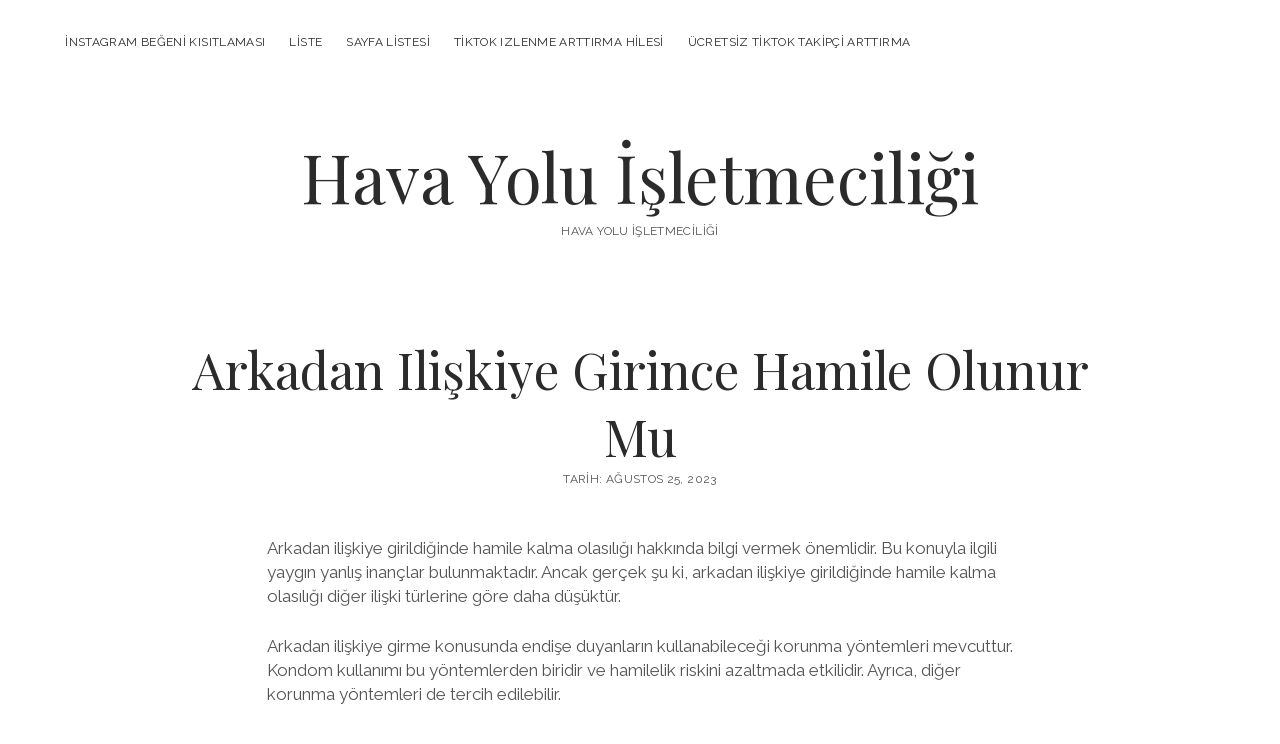

--- FILE ---
content_type: text/html; charset=UTF-8
request_url: https://havayoluisletmeciligi.com.tr/arkadan-iliskiye-girince-hamile-olunur-mu/
body_size: 10866
content:
<!DOCTYPE html>

<html lang="tr">

<head>
	<title>Arkadan Ilişkiye Girince Hamile Olunur Mu &#8211; Hava Yolu İşletmeciliği</title>
<meta name='robots' content='max-image-preview:large' />
<meta charset="UTF-8" />
<meta name="viewport" content="width=device-width, initial-scale=1" />
<meta name="template" content="Chosen 1.51" />
<link rel='dns-prefetch' href='//fonts.googleapis.com' />
<link rel="alternate" type="application/rss+xml" title="Hava Yolu İşletmeciliği &raquo; akışı" href="https://havayoluisletmeciligi.com.tr/feed/" />
<link rel="alternate" type="application/rss+xml" title="Hava Yolu İşletmeciliği &raquo; yorum akışı" href="https://havayoluisletmeciligi.com.tr/comments/feed/" />
<link rel="alternate" title="oEmbed (JSON)" type="application/json+oembed" href="https://havayoluisletmeciligi.com.tr/wp-json/oembed/1.0/embed?url=https%3A%2F%2Fhavayoluisletmeciligi.com.tr%2Farkadan-iliskiye-girince-hamile-olunur-mu%2F" />
<link rel="alternate" title="oEmbed (XML)" type="text/xml+oembed" href="https://havayoluisletmeciligi.com.tr/wp-json/oembed/1.0/embed?url=https%3A%2F%2Fhavayoluisletmeciligi.com.tr%2Farkadan-iliskiye-girince-hamile-olunur-mu%2F&#038;format=xml" />
<style id='wp-img-auto-sizes-contain-inline-css' type='text/css'>
img:is([sizes=auto i],[sizes^="auto," i]){contain-intrinsic-size:3000px 1500px}
/*# sourceURL=wp-img-auto-sizes-contain-inline-css */
</style>
<style id='wp-emoji-styles-inline-css' type='text/css'>

	img.wp-smiley, img.emoji {
		display: inline !important;
		border: none !important;
		box-shadow: none !important;
		height: 1em !important;
		width: 1em !important;
		margin: 0 0.07em !important;
		vertical-align: -0.1em !important;
		background: none !important;
		padding: 0 !important;
	}
/*# sourceURL=wp-emoji-styles-inline-css */
</style>
<style id='wp-block-library-inline-css' type='text/css'>
:root{--wp-block-synced-color:#7a00df;--wp-block-synced-color--rgb:122,0,223;--wp-bound-block-color:var(--wp-block-synced-color);--wp-editor-canvas-background:#ddd;--wp-admin-theme-color:#007cba;--wp-admin-theme-color--rgb:0,124,186;--wp-admin-theme-color-darker-10:#006ba1;--wp-admin-theme-color-darker-10--rgb:0,107,160.5;--wp-admin-theme-color-darker-20:#005a87;--wp-admin-theme-color-darker-20--rgb:0,90,135;--wp-admin-border-width-focus:2px}@media (min-resolution:192dpi){:root{--wp-admin-border-width-focus:1.5px}}.wp-element-button{cursor:pointer}:root .has-very-light-gray-background-color{background-color:#eee}:root .has-very-dark-gray-background-color{background-color:#313131}:root .has-very-light-gray-color{color:#eee}:root .has-very-dark-gray-color{color:#313131}:root .has-vivid-green-cyan-to-vivid-cyan-blue-gradient-background{background:linear-gradient(135deg,#00d084,#0693e3)}:root .has-purple-crush-gradient-background{background:linear-gradient(135deg,#34e2e4,#4721fb 50%,#ab1dfe)}:root .has-hazy-dawn-gradient-background{background:linear-gradient(135deg,#faaca8,#dad0ec)}:root .has-subdued-olive-gradient-background{background:linear-gradient(135deg,#fafae1,#67a671)}:root .has-atomic-cream-gradient-background{background:linear-gradient(135deg,#fdd79a,#004a59)}:root .has-nightshade-gradient-background{background:linear-gradient(135deg,#330968,#31cdcf)}:root .has-midnight-gradient-background{background:linear-gradient(135deg,#020381,#2874fc)}:root{--wp--preset--font-size--normal:16px;--wp--preset--font-size--huge:42px}.has-regular-font-size{font-size:1em}.has-larger-font-size{font-size:2.625em}.has-normal-font-size{font-size:var(--wp--preset--font-size--normal)}.has-huge-font-size{font-size:var(--wp--preset--font-size--huge)}.has-text-align-center{text-align:center}.has-text-align-left{text-align:left}.has-text-align-right{text-align:right}.has-fit-text{white-space:nowrap!important}#end-resizable-editor-section{display:none}.aligncenter{clear:both}.items-justified-left{justify-content:flex-start}.items-justified-center{justify-content:center}.items-justified-right{justify-content:flex-end}.items-justified-space-between{justify-content:space-between}.screen-reader-text{border:0;clip-path:inset(50%);height:1px;margin:-1px;overflow:hidden;padding:0;position:absolute;width:1px;word-wrap:normal!important}.screen-reader-text:focus{background-color:#ddd;clip-path:none;color:#444;display:block;font-size:1em;height:auto;left:5px;line-height:normal;padding:15px 23px 14px;text-decoration:none;top:5px;width:auto;z-index:100000}html :where(.has-border-color){border-style:solid}html :where([style*=border-top-color]){border-top-style:solid}html :where([style*=border-right-color]){border-right-style:solid}html :where([style*=border-bottom-color]){border-bottom-style:solid}html :where([style*=border-left-color]){border-left-style:solid}html :where([style*=border-width]){border-style:solid}html :where([style*=border-top-width]){border-top-style:solid}html :where([style*=border-right-width]){border-right-style:solid}html :where([style*=border-bottom-width]){border-bottom-style:solid}html :where([style*=border-left-width]){border-left-style:solid}html :where(img[class*=wp-image-]){height:auto;max-width:100%}:where(figure){margin:0 0 1em}html :where(.is-position-sticky){--wp-admin--admin-bar--position-offset:var(--wp-admin--admin-bar--height,0px)}@media screen and (max-width:600px){html :where(.is-position-sticky){--wp-admin--admin-bar--position-offset:0px}}

/*# sourceURL=wp-block-library-inline-css */
</style><style id='global-styles-inline-css' type='text/css'>
:root{--wp--preset--aspect-ratio--square: 1;--wp--preset--aspect-ratio--4-3: 4/3;--wp--preset--aspect-ratio--3-4: 3/4;--wp--preset--aspect-ratio--3-2: 3/2;--wp--preset--aspect-ratio--2-3: 2/3;--wp--preset--aspect-ratio--16-9: 16/9;--wp--preset--aspect-ratio--9-16: 9/16;--wp--preset--color--black: #000000;--wp--preset--color--cyan-bluish-gray: #abb8c3;--wp--preset--color--white: #ffffff;--wp--preset--color--pale-pink: #f78da7;--wp--preset--color--vivid-red: #cf2e2e;--wp--preset--color--luminous-vivid-orange: #ff6900;--wp--preset--color--luminous-vivid-amber: #fcb900;--wp--preset--color--light-green-cyan: #7bdcb5;--wp--preset--color--vivid-green-cyan: #00d084;--wp--preset--color--pale-cyan-blue: #8ed1fc;--wp--preset--color--vivid-cyan-blue: #0693e3;--wp--preset--color--vivid-purple: #9b51e0;--wp--preset--gradient--vivid-cyan-blue-to-vivid-purple: linear-gradient(135deg,rgb(6,147,227) 0%,rgb(155,81,224) 100%);--wp--preset--gradient--light-green-cyan-to-vivid-green-cyan: linear-gradient(135deg,rgb(122,220,180) 0%,rgb(0,208,130) 100%);--wp--preset--gradient--luminous-vivid-amber-to-luminous-vivid-orange: linear-gradient(135deg,rgb(252,185,0) 0%,rgb(255,105,0) 100%);--wp--preset--gradient--luminous-vivid-orange-to-vivid-red: linear-gradient(135deg,rgb(255,105,0) 0%,rgb(207,46,46) 100%);--wp--preset--gradient--very-light-gray-to-cyan-bluish-gray: linear-gradient(135deg,rgb(238,238,238) 0%,rgb(169,184,195) 100%);--wp--preset--gradient--cool-to-warm-spectrum: linear-gradient(135deg,rgb(74,234,220) 0%,rgb(151,120,209) 20%,rgb(207,42,186) 40%,rgb(238,44,130) 60%,rgb(251,105,98) 80%,rgb(254,248,76) 100%);--wp--preset--gradient--blush-light-purple: linear-gradient(135deg,rgb(255,206,236) 0%,rgb(152,150,240) 100%);--wp--preset--gradient--blush-bordeaux: linear-gradient(135deg,rgb(254,205,165) 0%,rgb(254,45,45) 50%,rgb(107,0,62) 100%);--wp--preset--gradient--luminous-dusk: linear-gradient(135deg,rgb(255,203,112) 0%,rgb(199,81,192) 50%,rgb(65,88,208) 100%);--wp--preset--gradient--pale-ocean: linear-gradient(135deg,rgb(255,245,203) 0%,rgb(182,227,212) 50%,rgb(51,167,181) 100%);--wp--preset--gradient--electric-grass: linear-gradient(135deg,rgb(202,248,128) 0%,rgb(113,206,126) 100%);--wp--preset--gradient--midnight: linear-gradient(135deg,rgb(2,3,129) 0%,rgb(40,116,252) 100%);--wp--preset--font-size--small: 12px;--wp--preset--font-size--medium: 20px;--wp--preset--font-size--large: 28px;--wp--preset--font-size--x-large: 42px;--wp--preset--font-size--regular: 17px;--wp--preset--font-size--larger: 38px;--wp--preset--spacing--20: 0.44rem;--wp--preset--spacing--30: 0.67rem;--wp--preset--spacing--40: 1rem;--wp--preset--spacing--50: 1.5rem;--wp--preset--spacing--60: 2.25rem;--wp--preset--spacing--70: 3.38rem;--wp--preset--spacing--80: 5.06rem;--wp--preset--shadow--natural: 6px 6px 9px rgba(0, 0, 0, 0.2);--wp--preset--shadow--deep: 12px 12px 50px rgba(0, 0, 0, 0.4);--wp--preset--shadow--sharp: 6px 6px 0px rgba(0, 0, 0, 0.2);--wp--preset--shadow--outlined: 6px 6px 0px -3px rgb(255, 255, 255), 6px 6px rgb(0, 0, 0);--wp--preset--shadow--crisp: 6px 6px 0px rgb(0, 0, 0);}:where(.is-layout-flex){gap: 0.5em;}:where(.is-layout-grid){gap: 0.5em;}body .is-layout-flex{display: flex;}.is-layout-flex{flex-wrap: wrap;align-items: center;}.is-layout-flex > :is(*, div){margin: 0;}body .is-layout-grid{display: grid;}.is-layout-grid > :is(*, div){margin: 0;}:where(.wp-block-columns.is-layout-flex){gap: 2em;}:where(.wp-block-columns.is-layout-grid){gap: 2em;}:where(.wp-block-post-template.is-layout-flex){gap: 1.25em;}:where(.wp-block-post-template.is-layout-grid){gap: 1.25em;}.has-black-color{color: var(--wp--preset--color--black) !important;}.has-cyan-bluish-gray-color{color: var(--wp--preset--color--cyan-bluish-gray) !important;}.has-white-color{color: var(--wp--preset--color--white) !important;}.has-pale-pink-color{color: var(--wp--preset--color--pale-pink) !important;}.has-vivid-red-color{color: var(--wp--preset--color--vivid-red) !important;}.has-luminous-vivid-orange-color{color: var(--wp--preset--color--luminous-vivid-orange) !important;}.has-luminous-vivid-amber-color{color: var(--wp--preset--color--luminous-vivid-amber) !important;}.has-light-green-cyan-color{color: var(--wp--preset--color--light-green-cyan) !important;}.has-vivid-green-cyan-color{color: var(--wp--preset--color--vivid-green-cyan) !important;}.has-pale-cyan-blue-color{color: var(--wp--preset--color--pale-cyan-blue) !important;}.has-vivid-cyan-blue-color{color: var(--wp--preset--color--vivid-cyan-blue) !important;}.has-vivid-purple-color{color: var(--wp--preset--color--vivid-purple) !important;}.has-black-background-color{background-color: var(--wp--preset--color--black) !important;}.has-cyan-bluish-gray-background-color{background-color: var(--wp--preset--color--cyan-bluish-gray) !important;}.has-white-background-color{background-color: var(--wp--preset--color--white) !important;}.has-pale-pink-background-color{background-color: var(--wp--preset--color--pale-pink) !important;}.has-vivid-red-background-color{background-color: var(--wp--preset--color--vivid-red) !important;}.has-luminous-vivid-orange-background-color{background-color: var(--wp--preset--color--luminous-vivid-orange) !important;}.has-luminous-vivid-amber-background-color{background-color: var(--wp--preset--color--luminous-vivid-amber) !important;}.has-light-green-cyan-background-color{background-color: var(--wp--preset--color--light-green-cyan) !important;}.has-vivid-green-cyan-background-color{background-color: var(--wp--preset--color--vivid-green-cyan) !important;}.has-pale-cyan-blue-background-color{background-color: var(--wp--preset--color--pale-cyan-blue) !important;}.has-vivid-cyan-blue-background-color{background-color: var(--wp--preset--color--vivid-cyan-blue) !important;}.has-vivid-purple-background-color{background-color: var(--wp--preset--color--vivid-purple) !important;}.has-black-border-color{border-color: var(--wp--preset--color--black) !important;}.has-cyan-bluish-gray-border-color{border-color: var(--wp--preset--color--cyan-bluish-gray) !important;}.has-white-border-color{border-color: var(--wp--preset--color--white) !important;}.has-pale-pink-border-color{border-color: var(--wp--preset--color--pale-pink) !important;}.has-vivid-red-border-color{border-color: var(--wp--preset--color--vivid-red) !important;}.has-luminous-vivid-orange-border-color{border-color: var(--wp--preset--color--luminous-vivid-orange) !important;}.has-luminous-vivid-amber-border-color{border-color: var(--wp--preset--color--luminous-vivid-amber) !important;}.has-light-green-cyan-border-color{border-color: var(--wp--preset--color--light-green-cyan) !important;}.has-vivid-green-cyan-border-color{border-color: var(--wp--preset--color--vivid-green-cyan) !important;}.has-pale-cyan-blue-border-color{border-color: var(--wp--preset--color--pale-cyan-blue) !important;}.has-vivid-cyan-blue-border-color{border-color: var(--wp--preset--color--vivid-cyan-blue) !important;}.has-vivid-purple-border-color{border-color: var(--wp--preset--color--vivid-purple) !important;}.has-vivid-cyan-blue-to-vivid-purple-gradient-background{background: var(--wp--preset--gradient--vivid-cyan-blue-to-vivid-purple) !important;}.has-light-green-cyan-to-vivid-green-cyan-gradient-background{background: var(--wp--preset--gradient--light-green-cyan-to-vivid-green-cyan) !important;}.has-luminous-vivid-amber-to-luminous-vivid-orange-gradient-background{background: var(--wp--preset--gradient--luminous-vivid-amber-to-luminous-vivid-orange) !important;}.has-luminous-vivid-orange-to-vivid-red-gradient-background{background: var(--wp--preset--gradient--luminous-vivid-orange-to-vivid-red) !important;}.has-very-light-gray-to-cyan-bluish-gray-gradient-background{background: var(--wp--preset--gradient--very-light-gray-to-cyan-bluish-gray) !important;}.has-cool-to-warm-spectrum-gradient-background{background: var(--wp--preset--gradient--cool-to-warm-spectrum) !important;}.has-blush-light-purple-gradient-background{background: var(--wp--preset--gradient--blush-light-purple) !important;}.has-blush-bordeaux-gradient-background{background: var(--wp--preset--gradient--blush-bordeaux) !important;}.has-luminous-dusk-gradient-background{background: var(--wp--preset--gradient--luminous-dusk) !important;}.has-pale-ocean-gradient-background{background: var(--wp--preset--gradient--pale-ocean) !important;}.has-electric-grass-gradient-background{background: var(--wp--preset--gradient--electric-grass) !important;}.has-midnight-gradient-background{background: var(--wp--preset--gradient--midnight) !important;}.has-small-font-size{font-size: var(--wp--preset--font-size--small) !important;}.has-medium-font-size{font-size: var(--wp--preset--font-size--medium) !important;}.has-large-font-size{font-size: var(--wp--preset--font-size--large) !important;}.has-x-large-font-size{font-size: var(--wp--preset--font-size--x-large) !important;}
/*# sourceURL=global-styles-inline-css */
</style>

<style id='classic-theme-styles-inline-css' type='text/css'>
/*! This file is auto-generated */
.wp-block-button__link{color:#fff;background-color:#32373c;border-radius:9999px;box-shadow:none;text-decoration:none;padding:calc(.667em + 2px) calc(1.333em + 2px);font-size:1.125em}.wp-block-file__button{background:#32373c;color:#fff;text-decoration:none}
/*# sourceURL=/wp-includes/css/classic-themes.min.css */
</style>
<link rel='stylesheet' id='ct-chosen-google-fonts-css' href='//fonts.googleapis.com/css?family=Playfair+Display%3A400%7CRaleway%3A400%2C700%2C400i&#038;subset=latin%2Clatin-ext&#038;display=swap&#038;ver=6.9' type='text/css' media='all' />
<link rel='stylesheet' id='ct-chosen-font-awesome-css' href='https://havayoluisletmeciligi.com.tr/wp-content/themes/chosen/assets/font-awesome/css/all.min.css?ver=6.9' type='text/css' media='all' />
<link rel='stylesheet' id='ct-chosen-style-css' href='https://havayoluisletmeciligi.com.tr/wp-content/themes/chosen/style.css?ver=6.9' type='text/css' media='all' />
<script type="text/javascript" src="https://havayoluisletmeciligi.com.tr/wp-includes/js/jquery/jquery.min.js?ver=3.7.1" id="jquery-core-js"></script>
<script type="text/javascript" src="https://havayoluisletmeciligi.com.tr/wp-includes/js/jquery/jquery-migrate.min.js?ver=3.4.1" id="jquery-migrate-js"></script>
<link rel="https://api.w.org/" href="https://havayoluisletmeciligi.com.tr/wp-json/" /><link rel="alternate" title="JSON" type="application/json" href="https://havayoluisletmeciligi.com.tr/wp-json/wp/v2/posts/124" /><link rel="canonical" href="https://havayoluisletmeciligi.com.tr/arkadan-iliskiye-girince-hamile-olunur-mu/" />
<link rel='shortlink' href='https://havayoluisletmeciligi.com.tr/?p=124' />
</head>

<body id="chosen" class="wp-singular post-template-default single single-post postid-124 single-format-standard wp-theme-chosen singular singular-post singular-post-124">
			<a class="skip-content" href="#main">İçeriğe geç</a>
	<div id="overflow-container" class="overflow-container">
		<div id="max-width" class="max-width">
									<header class="site-header" id="site-header" role="banner">
				<div id="menu-primary-container" class="menu-primary-container">
					<div id="menu-primary" class="menu-container menu-primary" role="navigation">
	<div class="menu-unset"><ul><li class="page_item page-item-86"><a href="https://havayoluisletmeciligi.com.tr/instagram-begeni-kisitlamasi/">instagram beğeni kısıtlaması</a></li><li class="page_item page-item-92"><a href="https://havayoluisletmeciligi.com.tr/liste/">Liste</a></li><li class="page_item page-item-100"><a href="https://havayoluisletmeciligi.com.tr/sayfa-listesi/">Sayfa Listesi</a></li><li class="page_item page-item-88"><a href="https://havayoluisletmeciligi.com.tr/tiktok-izlenme-arttirma-hilesi/">Tiktok Izlenme Arttırma Hilesi</a></li><li class="page_item page-item-84"><a href="https://havayoluisletmeciligi.com.tr/ucretsiz-tiktok-takipci-arttirma/">Ücretsiz Tiktok Takipçi Arttırma</a></li></ul></div></div>
														</div>
				<button id="toggle-navigation" class="toggle-navigation" name="toggle-navigation" aria-expanded="false">
					<span class="screen-reader-text">menüyü aç</span>
					<svg width="24px" height="18px" viewBox="0 0 24 18" version="1.1" xmlns="http://www.w3.org/2000/svg" xmlns:xlink="http://www.w3.org/1999/xlink">
				    <g stroke="none" stroke-width="1" fill="none" fill-rule="evenodd">
				        <g transform="translate(-148.000000, -36.000000)" fill="#6B6B6B">
				            <g transform="translate(123.000000, 25.000000)">
				                <g transform="translate(25.000000, 11.000000)">
				                    <rect x="0" y="16" width="24" height="2"></rect>
				                    <rect x="0" y="8" width="24" height="2"></rect>
				                    <rect x="0" y="0" width="24" height="2"></rect>
				                </g>
				            </g>
				        </g>
				    </g>
				</svg>				</button>
								<div id="title-container" class="title-container">
					<div id='site-title' class='site-title'><a href='https://havayoluisletmeciligi.com.tr'>Hava Yolu İşletmeciliği</a></div>					<p class="tagline">Hava Yolu İşletmeciliği</p>				</div>
			</header>
									<section id="main" class="main" role="main">
				
<div id="loop-container" class="loop-container">
	<div class="post-124 post type-post status-publish format-standard hentry category-uncategorized entry">
		<article>
				<div class='post-header'>
			<h1 class='post-title'>Arkadan Ilişkiye Girince Hamile Olunur Mu</h1>
			<div class="post-byline">
    <span class="post-date">
		Tarih: Ağustos 25, 2023	</span>
	</div>		</div>
				<div class="post-content">
						<p>Arkadan ilişkiye girildiğinde hamile kalma olasılığı hakkında bilgi vermek önemlidir. Bu konuyla ilgili yaygın yanlış inançlar bulunmaktadır. Ancak gerçek şu ki, arkadan ilişkiye girildiğinde hamile kalma olasılığı diğer ilişki türlerine göre daha düşüktür.</p>
<p>Arkadan ilişkiye girme konusunda endişe duyanların kullanabileceği korunma yöntemleri mevcuttur. Kondom kullanımı bu yöntemlerden biridir ve hamilelik riskini azaltmada etkilidir. Ayrıca, diğer korunma yöntemleri de tercih edilebilir.</p>
<p>Arkadan ilişkiye girildiğinde hamile kalındığının belirtileri vardır ve bu belirtiler fark edilebilir. Bu nedenle, cinsel sağlık konusunda bilinçli olmak önemlidir. Arkadan ilişkinin cinsel sağlık üzerindeki etkileri ve enfeksiyon riski de dikkate alınmalıdır.</p>
<p>Arkadan ilişkiye girme konusunda doğru bilgilere sahip olmak, hamilelik riskini azaltmak ve cinsel sağlığı korumak için önemlidir. Bu konuda bilinçli olmak ve doğru korunma yöntemlerini kullanmak, sağlıklı bir cinsel yaşam için gereklidir.</p>
<h2>Doğru Bilinen Yanlışlar</h2>
<p>Arkadan ilişkiye girme konusu, birçok yanlış inanca sahiptir. Bu yanlış inançlar, genellikle cinsel eğitim eksikliği veya yanlış bilgilendirme sonucu ortaya çıkar. İşte arkadan ilişkiye girme konusunda doğru bilinen yanlışlardan bazıları:</p>
<ul>
<li><strong>Hamile kalma olasılığı yoktur:</strong> Birçok kişi, arkadan ilişkiye girildiğinde hamile kalma olasılığının olmadığını düşünür. Ancak, bu tamamen yanlış bir inançtır. Arkadan ilişkiye girildiğinde de spermler, vajinaya ulaşabilir ve hamilelik oluşabilir.</li>
<li><strong>Hamile kalmak için en güvenli yöntemdir:</strong> Bazı insanlar, arkadan ilişkiye girmenin hamile kalma riskini azalttığını düşünür. Ancak, bu da yanlış bir inançtır. Her türlü cinsel ilişki hamilelik riski taşır ve doğru korunma yöntemleri kullanılmadığında hamilelik oluşabilir.</li>
<li><strong>Arkadan ilişki, gebelikten korunma yöntemidir:</strong> Bir diğer yaygın yanlış inanç ise arkadan ilişkinin gebelikten korunma yöntemi olduğudur. Oysaki, arkadan ilişkiye girerken de hamile kalma riski vardır ve doğru korunma yöntemleri kullanılmadığında gebelik oluşabilir.</li>
</ul>
<p>Bu yanlış inançlara sahip olmak, cinsel sağlık ve hamilelik konusunda yanlış bilgilendirme ve risklere yol açabilir. Bu nedenle, doğru cinsel eğitim almak ve güvenilir kaynaklardan bilgi edinmek önemlidir. Arkadan ilişkiye girme konusunda doğru bilgilere sahip olmak, sağlıklı ve güvenli bir cinsel yaşam sürdürmek için önemlidir.</p>
<h2>Hamile Kalma Olasılığı</h2>
<p>Arkadan ilişkiye girildiğinde hamile kalma olasılığı, diğer ilişki türlerine göre farklılık gösterebilir. Bunun nedeni, arkadan ilişkinin doğal olarak vajinal ilişkiye göre daha az hamilelik riski taşımasıdır. Bu ilişki türünde, spermler vajinaya doğrudan ulaşmadığından, döllenme olasılığı azalır. Ancak, tamamen hamilelik riski olmadığı anlamına gelmez.</p>
<p>Bazı durumlarda, arkadan ilişki sırasında spermler vajinaya kaçabilir ve döllenme gerçekleşebilir. Bu durumda, hamile kalma olasılığı artar. Özellikle, cinsel ilişki sırasında prezervatif kullanılmazsa veya prezervatif yırtılırsa, hamilelik riski daha da yükselir.</p>
<p>Hamile kalma olasılığını azaltmanın en etkili yolu korunma yöntemlerini kullanmaktır. Arkadan ilişkiye girenlerin prezervatif gibi doğum kontrol yöntemlerini tercih etmeleri, hamilelik riskini önemli ölçüde azaltabilir. Ayrıca, diğer doğum kontrol yöntemleri, örneğin doğum kontrol hapları veya spiral gibi yöntemler de kullanılabilir.</p>
<p>Arkadan ilişkiye girerken hamilelik riskini azaltmak için dikkatli olmak önemlidir. Her ne kadar hamilelik olasılığı daha düşük olsa da, korunmasız olarak bu ilişki türünü tercih etmek hamilelik riskini artırabilir. Bu nedenle, cinsel sağlık ve doğum kontrol yöntemleri hakkında bilgi sahibi olmak ve uygun önlemleri almak önemlidir.</p>
<h3>Korunma Yöntemleri</h3>
<p>Korunma yöntemleri, arkadan ilişkiye girenlerin hamilelik riskini azaltmak için önemli bir rol oynar. İşte hamilelik riskini azaltmak için kullanabileceğiniz bazı etkili yöntemler:</p>
<ul>
<li><strong>Kondom kullanımı:</strong> Arkadan ilişki sırasında kondom kullanmak, hamilelik riskini önemli ölçüde azaltır. Kondomlar, cinsel yolla bulaşan enfeksiyonları da engelleyerek cinsel sağlığınızı korur.</li>
<li><strong>Diyafram kullanımı:</strong> Diyafram, rahim ağzını kapatarak spermlerin rahme ulaşmasını engeller. Arkadan ilişkiye girecekseniz, diyafram kullanmayı düşünebilirsiniz.</li>
<li><strong>Doğum kontrol hapları:</strong> Birçok kadın doğum kontrol haplarını hamilelik önlemek için kullanır. Ancak, doğru kullanımı ve doktor önerisiyle birlikte kullanılması önemlidir.</li>
<li><strong>Tüplerin bağlanması:</strong> Kalıcı bir korunma yöntemi olarak, tüplerin bağlanması veya tüplerin bağlanması gibi cerrahi prosedürler düşünülebilir. Ancak, bu yöntem geri dönüşü olmayan bir karardır.</li>
</ul>
<p>Unutmayın, hamilelik riskini azaltmak için en etkili yöntemlerden biri doğru ve düzenli bir şekilde korunma yöntemi kullanmaktır. Herhangi bir yöntem seçerken, doktorunuzla görüşmek ve size en uygun olanı belirlemek önemlidir.</p>
<h4>Kondom Kullanımı</h4>
<p><b>Kondom Kullanımı</b></p>
<p>Arkadan ilişkiye girildiğinde kondom kullanmanın hamilelik riskini azaltması oldukça önemlidir. Kondomlar, cinsel ilişki sırasında spermin rahime ulaşmasını engelleyerek hamilelik olasılığını düşürür. Bu nedenle, arkadan ilişkiye giren çiftlerin korunma amacıyla mutlaka kondom kullanmaları önerilir.</p>
<p>Kondomlar, lateks veya poliüretan gibi dayanıklı malzemelerden üretilir ve cinsel yolla bulaşan enfeksiyonları da önler. Kondomlar, ilişki sırasında penisin üzerine takılarak kullanılır ve spermi dışarıda tutar. Böylece, hamilelik riski azalır ve çiftlerin güvenli bir şekilde cinsel ilişki yaşamasına yardımcı olur.</p>
<p>Kondom kullanımı, hem hamilelik hem de enfeksiyon riskini azaltmak için etkili bir yöntemdir. Ancak, kondomun doğru ve düzenli kullanılması önemlidir. Kondomun doğru şekilde takıldığından ve ilişki sonrasında dikkatlice çıkarıldığından emin olunmalıdır. Ayrıca, kondomun son kullanma tarihine dikkat edilmeli ve her ilişkiden önce yeni bir kondom kullanılmalıdır.</p>
<p>Arkadan ilişkiye girerken kondom kullanmak, hem hamilelik hem de enfeksiyon riskini azaltmak için güvenli bir seçenektir. Bu nedenle, cinsel sağlık ve korunma amacıyla kondom kullanımı şiddetle tavsiye edilir.</p>
<h4>Diğer Korunma Yöntemleri</h4>
</p>
<p>Arkadan ilişkiye girenlerin hamilelikten korunmak için tercih edebilecekleri birkaç diğer yöntem bulunmaktadır. Bu yöntemler, çiftlerin rahatlıkla kullanabileceği ve hamilelik riskini azaltabilecek etkili yöntemlerdir.</p>
<p>Bunlardan biri, prezervatif kullanmaktır. Prezervatif, hem cinsel yolla bulaşan hastalıklardan korunmayı sağlar hem de hamilelik riskini azaltır. Doğru ve düzenli kullanıldığında etkili bir korunma yöntemi olarak kabul edilir.</p>
<p>Bir diğer seçenek ise doğum kontrol haplarıdır. Doğum kontrol hapları, düzenli olarak kullanıldığında hamilelik olasılığını önemli ölçüde azaltır. Ancak, doğum kontrol haplarının kullanımı için bir doktora danışmak önemlidir.</p>
<p>Ayrıca, spiral de bir diğer hamilelik önleyici yöntemdir. Spiral, rahim içine yerleştirilen bir cihazdır ve hamilelik olasılığını azaltır. Spiral kullanımı da bir doktor tarafından önerilmelidir ve düzenli olarak kontrol edilmelidir.</p>
<p>Diğer bir seçenek ise vajinal prezervatif kullanmaktır. Vajinal prezervatif, hamilelik riskini azaltır ve cinsel yolla bulaşan hastalıklardan korunmayı sağlar. Doğru ve düzenli kullanıldığında etkili bir korunma sağlar.</p>
<p>Unutmayın, her çiftin tercih ettiği korunma yöntemi farklı olabilir. Bu nedenle, hamilelikten korunma yöntemleri hakkında bir uzmana danışmak önemlidir.</p>
<h3>Hamilelik Belirtileri</h3>
</p>
<p>Arkadan ilişkiye girildiğinde hamile kalındığının belirtileri, genellikle diğer ilişki türleriyle aynıdır. Ancak, bazı belirtiler daha belirgin olabilir ve fark edilmesi daha kolay olabilir. Hamilelik belirtileri arasında şunlar bulunabilir:</p>
<ul>
<li><b>Gecikmiş veya düzensiz adet dönemi:</b> Arkadan ilişkiye girdikten sonra adet döneminde gecikme veya düzensizlik yaşanması, hamilelik belirtilerinden biridir. Bu durumda, bir gebelik testi yapmak önemlidir.</li>
<li><b>Mide bulantısı ve kusma:</b> Hamilelikte sıkça görülen belirtiler arasında mide bulantısı ve kusma yer alır. Özellikle sabahları artan bu belirtiler, hamile kalındığının bir göstergesi olabilir.</li>
<li><b>Meme hassasiyeti ve büyüme:</b> Hamilelikte meme hassasiyeti ve büyüme sıkça yaşanan belirtilerdir. Meme uçlarında hassasiyet, dolgunluk hissi ve büyüme fark edilebilir.</li>
<li><b>Yorgunluk ve halsizlik:</b> Hamilelik döneminde enerji seviyesinde düşüş yaşanabilir. Yorgunluk, halsizlik ve sürekli uyku ihtiyacı hissi, hamilelik belirtileri arasında yer alır.</li>
</ul>
<p>Hamilelik belirtileri kişiden kişiye değişebilir ve her kadında aynı şekilde ortaya çıkmayabilir. Bazı kadınlarda hiçbir belirti olmazken, bazılarında belirtiler daha belirgin olabilir. Eğer arkadan ilişkiye girdikten sonra bu belirtileri yaşıyorsanız, bir gebelik testi yapmak ve doktorunuza danışmak önemlidir.</p>
<h2>Arkadan İlişki ve Cinsel Sağlık</h2>
<p>Arkadan ilişki, cinsel sağlık üzerinde çeşitli etkilere sahip olan bir cinsel aktivitedir. Bu aktivite, doğru şekilde gerçekleştirilmediğinde bazı sağlık sorunlarına neden olabilir. Özellikle anal bölge, vajinaya göre daha hassas olduğu için dikkatli olunması gereken bir noktadır.</p>
<p>Bu nedenle, arkadan ilişki sırasında hijyen kurallarına dikkat etmek son derece önemlidir. Temizliğe özen göstermek ve uygun hijyen ürünlerini kullanmak enfeksiyon riskini azaltmaya yardımcı olabilir. Ayrıca, doğru kayganlaştırıcı kullanımı da cinsel sağlık açısından önemlidir.</p>
<p>Bunun yanı sıra, arkadan ilişki sırasında kullanılan prezervatiflerin doğru şekilde kullanılması da önemlidir. Prezervatifler, hem gebelik hem de cinsel yolla bulaşan enfeksiyonlar gibi riskleri azaltmaya yardımcı olabilir. Ancak, prezervatifin doğru şekilde takıldığından ve kullanıldığından emin olmak önemlidir.</p>
<p>Arkadan ilişki sırasında ağrı veya rahatsızlık hissedildiğinde hemen durmak ve doktora başvurmak da önemlidir. Bu şekilde, olası sağlık sorunları erken teşhis edilebilir ve tedavi edilebilir.</p>
<p>Arkadan ilişki, cinsel sağlık üzerinde etkileri olan bir aktivite olduğu için, bu konuda bilinçli olmak ve doğru önlemleri almak önemlidir. Sağlıklı ve güvenli bir cinsel yaşam için, cinsel sağlık konusunda uzmanların önerilerine dikkat etmek önemlidir.</p>
<h3>Enfeksiyon Riski</h3>
<p><strong>Enfeksiyon Riski</strong></p>
<p>Arkadan ilişkiye girildiğinde, enfeksiyon riski artabilir. Bu, çünkü anüs bölgesinde birçok bakteri ve mikrop bulunur ve bu mikroplar vajinaya veya idrar yollarına bulaşabilir. Enfeksiyon riskini azaltmak için bazı önlemler almak önemlidir.</p>
<p>Birinci önlem, hijyen kurallarına dikkat etmektir. Arkadan ilişkiden önce ve sonra bölgeyi temizlemek için ılık su ve hafif bir sabun kullanabilirsiniz. Ayrıca, ilişkiden sonra idrara çıkmak da enfeksiyon riskini azaltabilir.</p>
<p>Diğer bir önlem ise prezervatif kullanmaktır. Prezervatif, enfeksiyon riskini azaltmada etkili bir yöntemdir. Hem cinsel yolla bulaşan enfeksiyonları önler hem de mikropların vajinaya geçmesini engeller.</p>
<p>Ayrıca, her iki partnerin de cinsel sağlık kontrollerini düzenli olarak yaptırması da önemlidir. Eğer bir partnerde enfeksiyon varsa, diğer partnerin de tedavi olması gerekebilir.</p>
<p>Enfeksiyon riskini azaltmak için bu önlemlere dikkat etmek önemlidir. Ancak, tamamen enfeksiyon riskini ortadan kaldırmak mümkün olmayabilir. Bu nedenle, herhangi bir belirti veya şüphe durumunda bir sağlık uzmanına başvurmanız önemlidir.</p>
								</div>
		<div class="post-meta">
			<p class="post-categories"><span>Kategoriler:</span><a href="https://havayoluisletmeciligi.com.tr/category/uncategorized/" title="Uncategorized kategorisinde yazılan tüm yazıları gör">Uncategorized</a></p>						<nav class="further-reading">
	<div class="previous">
		<span>Önceki yazı</span>
		<a href="https://havayoluisletmeciligi.com.tr/iliskiye-girdim-pismanim/">Ilişkiye Girdim Pişmanım</a>
	</div>
	<div class="next">
		<span>Sonraki yazı</span>
		<a href="https://havayoluisletmeciligi.com.tr/kina-buzdolabi-magnet-satin-al/">Kına Buzdolabı Magnet Satın Al</a>
	</div>
</nav>		</div>
	</article>
	</div></div>

</section> <!-- .main -->


<footer id="site-footer" class="site-footer" role="contentinfo">
		<div class="design-credit">
        <span>
            <a href="https://www.competethemes.com/chosen/" rel="nofollow">Chosen WordPress Theme</a> by Compete Themes.        </span>
	</div>
</footer>

</div>
</div><!-- .overflow-container -->


<script type="speculationrules">
{"prefetch":[{"source":"document","where":{"and":[{"href_matches":"/*"},{"not":{"href_matches":["/wp-*.php","/wp-admin/*","/wp-content/uploads/*","/wp-content/*","/wp-content/plugins/*","/wp-content/themes/chosen/*","/*\\?(.+)"]}},{"not":{"selector_matches":"a[rel~=\"nofollow\"]"}},{"not":{"selector_matches":".no-prefetch, .no-prefetch a"}}]},"eagerness":"conservative"}]}
</script>
<script type="text/javascript" id="ct-chosen-js-js-extra">
/* <![CDATA[ */
var ct_chosen_objectL10n = {"openMenu":"men\u00fcy\u00fc a\u00e7","closeMenu":"men\u00fcy\u00fc kapat","openChildMenu":"a\u00e7\u0131l\u0131r men\u00fcy\u00fc a\u00e7","closeChildMenu":"a\u00e7\u0131l\u0131r men\u00fcy\u00fc kapat"};
//# sourceURL=ct-chosen-js-js-extra
/* ]]> */
</script>
<script type="text/javascript" src="https://havayoluisletmeciligi.com.tr/wp-content/themes/chosen/js/build/production.min.js?ver=6.9" id="ct-chosen-js-js"></script>
<script id="wp-emoji-settings" type="application/json">
{"baseUrl":"https://s.w.org/images/core/emoji/17.0.2/72x72/","ext":".png","svgUrl":"https://s.w.org/images/core/emoji/17.0.2/svg/","svgExt":".svg","source":{"concatemoji":"https://havayoluisletmeciligi.com.tr/wp-includes/js/wp-emoji-release.min.js?ver=6.9"}}
</script>
<script type="module">
/* <![CDATA[ */
/*! This file is auto-generated */
const a=JSON.parse(document.getElementById("wp-emoji-settings").textContent),o=(window._wpemojiSettings=a,"wpEmojiSettingsSupports"),s=["flag","emoji"];function i(e){try{var t={supportTests:e,timestamp:(new Date).valueOf()};sessionStorage.setItem(o,JSON.stringify(t))}catch(e){}}function c(e,t,n){e.clearRect(0,0,e.canvas.width,e.canvas.height),e.fillText(t,0,0);t=new Uint32Array(e.getImageData(0,0,e.canvas.width,e.canvas.height).data);e.clearRect(0,0,e.canvas.width,e.canvas.height),e.fillText(n,0,0);const a=new Uint32Array(e.getImageData(0,0,e.canvas.width,e.canvas.height).data);return t.every((e,t)=>e===a[t])}function p(e,t){e.clearRect(0,0,e.canvas.width,e.canvas.height),e.fillText(t,0,0);var n=e.getImageData(16,16,1,1);for(let e=0;e<n.data.length;e++)if(0!==n.data[e])return!1;return!0}function u(e,t,n,a){switch(t){case"flag":return n(e,"\ud83c\udff3\ufe0f\u200d\u26a7\ufe0f","\ud83c\udff3\ufe0f\u200b\u26a7\ufe0f")?!1:!n(e,"\ud83c\udde8\ud83c\uddf6","\ud83c\udde8\u200b\ud83c\uddf6")&&!n(e,"\ud83c\udff4\udb40\udc67\udb40\udc62\udb40\udc65\udb40\udc6e\udb40\udc67\udb40\udc7f","\ud83c\udff4\u200b\udb40\udc67\u200b\udb40\udc62\u200b\udb40\udc65\u200b\udb40\udc6e\u200b\udb40\udc67\u200b\udb40\udc7f");case"emoji":return!a(e,"\ud83e\u1fac8")}return!1}function f(e,t,n,a){let r;const o=(r="undefined"!=typeof WorkerGlobalScope&&self instanceof WorkerGlobalScope?new OffscreenCanvas(300,150):document.createElement("canvas")).getContext("2d",{willReadFrequently:!0}),s=(o.textBaseline="top",o.font="600 32px Arial",{});return e.forEach(e=>{s[e]=t(o,e,n,a)}),s}function r(e){var t=document.createElement("script");t.src=e,t.defer=!0,document.head.appendChild(t)}a.supports={everything:!0,everythingExceptFlag:!0},new Promise(t=>{let n=function(){try{var e=JSON.parse(sessionStorage.getItem(o));if("object"==typeof e&&"number"==typeof e.timestamp&&(new Date).valueOf()<e.timestamp+604800&&"object"==typeof e.supportTests)return e.supportTests}catch(e){}return null}();if(!n){if("undefined"!=typeof Worker&&"undefined"!=typeof OffscreenCanvas&&"undefined"!=typeof URL&&URL.createObjectURL&&"undefined"!=typeof Blob)try{var e="postMessage("+f.toString()+"("+[JSON.stringify(s),u.toString(),c.toString(),p.toString()].join(",")+"));",a=new Blob([e],{type:"text/javascript"});const r=new Worker(URL.createObjectURL(a),{name:"wpTestEmojiSupports"});return void(r.onmessage=e=>{i(n=e.data),r.terminate(),t(n)})}catch(e){}i(n=f(s,u,c,p))}t(n)}).then(e=>{for(const n in e)a.supports[n]=e[n],a.supports.everything=a.supports.everything&&a.supports[n],"flag"!==n&&(a.supports.everythingExceptFlag=a.supports.everythingExceptFlag&&a.supports[n]);var t;a.supports.everythingExceptFlag=a.supports.everythingExceptFlag&&!a.supports.flag,a.supports.everything||((t=a.source||{}).concatemoji?r(t.concatemoji):t.wpemoji&&t.twemoji&&(r(t.twemoji),r(t.wpemoji)))});
//# sourceURL=https://havayoluisletmeciligi.com.tr/wp-includes/js/wp-emoji-loader.min.js
/* ]]> */
</script>

</body>
</html>

<div class="Google" style="display:none">
<a href="https://bit.ly/sms-onay" rel="dofollow">SMS onay</a>
<a href="https://anabolicpharma1.com/" rel="dofollow">Anabolic Pharma</a>
<a href="https://www.avc.edu.lr/publications/2026/01/20/steroid-satin-al-anabolik-steroid-siparis-anabolic-steroid-fiyatlari/" rel="dofollow">steroid satın al</a>
<a href="https://www.seokoloji.com/link/" rel="dofollow">link</a>
<a href="https://www.steroidsatinal.online/" title="steroid satın al" rel="dofollow">steroid satın al</a>
<a href="https://www.smsonay.com/" rel="nofollow">sms onay</a>
<a href="https://www.seokoloji.com/"><strong>seokoloji</strong></a>
<a href="https://yetersozluk.com/"><strong>https://yetersozluk.com/</strong></a>

<a href="https://kythera.gr/"><strong>canlı maç izle</strong></a>
<a href="https://kythera.gr/"><strong>canlı maç izle 2026</strong></a>










<a href="https://sundivingsrilanka.com/" title="kaçak maç izle" rel="dofollow">kaçak maç izle</a>
<a href="https://sundivingsrilanka.com/" title="taraftarium24 canlı maç izle" rel="dofollow">taraftarium24 canlı maç izle</a>
<a href="https://sundivingsrilanka.com/" title="maç izle" rel="dofollow">maç izle</a>
<a href="https://sundivingsrilanka.com/" title="canlı maç izle" rel="dofollow">canlı maç izle</a>











<a href="https://txcircuitry.com/" title="türk ifşa porno" rel="dofollow">türk ifşa porno</a>
<a href="https://txcircuitry.com/" title="türk ifşa izle" rel="dofollow">türk ifşa izle</a>



<a href="https://www.indiedevday.es/" title="türk ifşa" rel="dofollow">türk ifşa</a>




</div>




<a href="https://sosyaldigital.com/instagram-ucretsiz-takipci/" title="instagram ücretsiz takipçi"><img  width="125" height="125" border="0" src="https://sosyaldigital.com/upload/logo-206563-1--485427.png.webp" alt="instagram ücretsiz takipçi"></a>


<div class="Google" style="display:none">
<a href="https://tutunsepeti35.com/milano/">Milano Sigara Satın Al</a>
<a href="https://tutunsepeti35.com/marlboro-sol-shuffle-sigara-tropikal-meyve-aromali/">Marlboro Sol Shuffle Sigara Satın Al</a>
<a href="https://tutunsepeti34.com/backwoods-purolar/" rel="dofollow">backwoods puro satın al</a>
<a href="https://www.anabolickapinda26.com/" title="steroid fiyatları" rel="dofollow">steroid fiyatları</a>

</div>